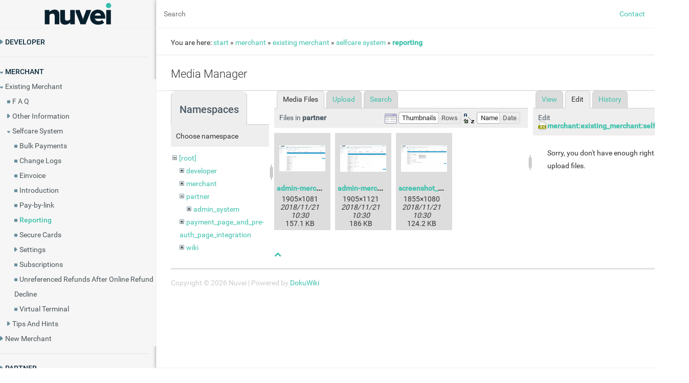

--- FILE ---
content_type: text/html; charset=utf-8
request_url: https://helpdesk.nuvei.com/doku.php?id=merchant:existing_merchant:selfcare_system:reporting&ns=partner&tab_files=files&do=media&tab_details=edit&image=merchant%3Aexisting_merchant%3Aselfcare_system%3Asettings_1_.jpg
body_size: 5272
content:
<!DOCTYPE html>
<html xmlns="http://www.w3.org/1999/xhtml" xml:lang="en" lang="en" dir="ltr">
<head>
    <meta http-equiv="Content-Type" content="text/html; charset=utf-8" />
    <title>Nuvei Knowledge Base</title>
    <meta name="generator" content="DokuWiki"/>
<meta name="theme-color" content="#008800"/>
<meta name="robots" content="noindex,nofollow"/>
<link rel="search" type="application/opensearchdescription+xml" href="/lib/exe/opensearch.php" title="Documentation"/>
<link rel="start" href="/"/>
<link rel="contents" href="/doku.php?id=merchant:existing_merchant:selfcare_system:reporting&amp;do=index" title="Sitemap"/>
<link rel="manifest" href="/lib/exe/manifest.php"/>
<link rel="alternate" type="application/rss+xml" title="Recent Changes" href="/feed.php"/>
<link rel="alternate" type="application/rss+xml" title="Current namespace" href="/feed.php?mode=list&amp;ns=merchant:existing_merchant:selfcare_system"/>
<link rel="alternate" type="text/html" title="Plain HTML" href="/doku.php?do=export_xhtml&amp;id=merchant:existing_merchant:selfcare_system:reporting"/>
<link rel="alternate" type="text/plain" title="Wiki Markup" href="/doku.php?do=export_raw&amp;id=merchant:existing_merchant:selfcare_system:reporting"/>
<link rel="stylesheet" type="text/css" href="/lib/exe/css.php?t=dokuwiki&amp;tseed=77d59315edfa967f1476831ddfbc9160"/>
<!--[if gte IE 9]><!-->
<script type="text/javascript">/*<![CDATA[*/var NS='merchant:existing_merchant:selfcare_system';var JSINFO = {"id":"merchant:existing_merchant:selfcare_system:reporting","namespace":"merchant:existing_merchant:selfcare_system","ACT":"media","useHeadingNavigation":0,"useHeadingContent":0};
/*!]]>*/</script>
<script type="text/javascript" charset="utf-8" src="/lib/exe/jquery.php?tseed=23f888679b4f1dc26eef34902aca964f"></script>
<script type="text/javascript" charset="utf-8" src="/lib/exe/js.php?t=dokuwiki&amp;tseed=77d59315edfa967f1476831ddfbc9160"></script>
<!--<![endif]-->
    <link rel="shortcut icon" href="../lib/tpl/Nuvei/images/favicon.ico" />
<link rel="apple-touch-icon" href="../lib/tpl/Nuvei/images/apple-touch-icon.png" />

    <script type="text/javascript" charset="utf-8" src="/lib/tpl/dokuwiki/js/common.js"></script>
    <script type="text/javascript" charset="utf-8" src="/lib/tpl/dokuwiki/js/sidebar.js"></script>
    <!-- ********** HEADER ********** -->
    <link rel="stylesheet" type="text/css" href="/lib/tpl/dokuwiki/_admin.css"/>
    <link rel="stylesheet" type="text/css" href="/lib/tpl/Nuvei/css/main.css"/>
    <link rel="stylesheet" type="text/css" href="/lib/tpl/dokuwiki/css/font-mfizz-2.4.1/font-mfizz.css"/>
    <link rel="stylesheet" type="text/css" href="/lib/styles/printstyle.css"/>
    
</head>

<body class="whitebg">

<div class="dokuwiki" id="dokuwiki">        
        <div class="wrapper">

        <div class="plus_sidebar">

            <div id="wn_sidebar">
                
                                <div class="stylehead whiteStripe"> 
               
                    <div class="header">
                        <a href="/doku.php?id=start" class="logo" id="dokuwiki__top">
                        </a>
                    </div>
                    <!-- end of header -->

                </div>
                <!-- end of stylehead -->

                <ul class="index"><li><a href="?id=developer">Developer</a></li><div class="indent"><li><a href="?id=developer:api_specification">Api Specification</a></li><div class="indent"><li><a href="?id=developer:api_specification:account_updater">Account Updater</a></li><li><a href="?id=developer:api_specification:change_log">Change Log</a></li><li><a href="?id=developer:api_specification:glossary">Glossary</a></li><li><a href="?id=developer:api_specification:hpp_background_validation">Hpp Background Validation</a></li><li><a href="?id=developer:api_specification:hpp_bulk_payments_features">Hpp Bulk Payments Features</a></li><li><a href="?id=developer:api_specification:hpp_payment_features">Hpp Payment Features</a></li><li><a href="?id=developer:api_specification:hpp_payment_features_applepay">Hpp Payment Features Applepay</a></li><li><a href="?id=developer:api_specification:hpp_payment_features_googlepay">Hpp Payment Features Googlepay</a></li><li><a href="?id=developer:api_specification:hpp_secure_card_features">Hpp Secure Card Features</a></li><li><a href="?id=developer:api_specification:hpp_subscription_features">Hpp Subscription Features</a></li><li><a href="?id=developer:api_specification:response_codes_and_messages">Response Codes And Messages</a></li><li><a href="?id=developer:api_specification:special_fields_and_parameters">Special Fields And Parameters</a></li><li><a href="?id=developer:api_specification:video_tutorials">Video Tutorials</a></li><li><a href="?id=developer:api_specification:xml_3d_secure">Xml 3d Secure</a></li><li><a href="?id=developer:api_specification:xml_account_verification_features">Xml Account Verification Features</a></li><li><a href="?id=developer:api_specification:xml_payment_features">Xml Payment Features</a></li><li><a href="?id=developer:api_specification:xml_payment_features_applepay">Xml Payment Features Applepay</a></li><li><a href="?id=developer:api_specification:xml_payment_features_einvoice">Xml Payment Features Einvoice</a></li><li><a href="?id=developer:api_specification:xml_payment_features_googlepay">Xml Payment Features Googlepay</a></li><li><a href="?id=developer:api_specification:xml_secure_card_features">Xml Secure Card Features</a></li><li><a href="?id=developer:api_specification:xml_subscription_features">Xml Subscription Features</a></li><li><a href="?id=developer:api_specification:xml_terminal_features">Xml Terminal Features</a></li></div><li><a href="?id=developer:api_specification_ach_jh">Api Specification Ach Jh</a></li><li><a href="?id=developer:f_a_q">F A Q</a></li><li><a href="?id=developer:important_integration_settings">Important Integration Settings</a></li><li><a href="?id=developer:integration_docs">Integration Docs</a></li><div class="indent"><li><a href="?id=developer:integration_docs:sandbox_testing">Sandbox Testing</a></li><li><a href="?id=developer:integration_docs:testing-guide">Testing-guide</a></li></div><li><a href="?id=developer:plugins">Plugins</a></li><div class="indent"><li><a href="?id=developer:plugins:magento">Magento</a></li><li><a href="?id=developer:plugins:opencart">Opencart</a></li><li><a href="?id=developer:plugins:woocommerce">Woocommerce</a></li><li><a href="?id=developer:plugins:wpecommerce">Wpecommerce</a></li></div><li><a href="?id=developer:sample_codes">Sample Codes</a></li><div class="indent"><li><a href="?id=developer:sample_codes:java.xml">Java.xml</a></li><li><a href="?id=developer:sample_codes:net_hosted_payments">Net Hosted Payments</a></li><li><a href="?id=developer:sample_codes:net_hosted_secure_cards_amazon_solution">Net Hosted Secure Cards Amazon Solution</a></li><li><a href="?id=developer:sample_codes:net_xml_payments">Net Xml Payments</a></li><li><a href="?id=developer:sample_codes:net_xml_secure_cards">Net Xml Secure Cards</a></li><li><a href="?id=developer:sample_codes:net_xml_subscriptions">Net Xml Subscriptions</a></li><li><a href="?id=developer:sample_codes:php_hosted_payment_with_secure_card_storage">Php Hosted Payment With Secure Card Storage</a></li><li><a href="?id=developer:sample_codes:php_hosted_payments">Php Hosted Payments</a></li><li><a href="?id=developer:sample_codes:php_hosted_secure_card_amazon_solution">Php Hosted Secure Card Amazon Solution</a></li><li><a href="?id=developer:sample_codes:php_hosted_secure_cards">Php Hosted Secure Cards</a></li><li><a href="?id=developer:sample_codes:php_hosted_subscriptions">Php Hosted Subscriptions</a></li><li><a href="?id=developer:sample_codes:php_xml_payments">Php Xml Payments</a></li><li><a href="?id=developer:sample_codes:php_xml_payments_with_3d_secure">Php Xml Payments With 3d Secure</a></li><li><a href="?id=developer:sample_codes:php_xml_secure_cards">Php Xml Secure Cards</a></li><li><a href="?id=developer:sample_codes:php_xml_subscriptions">Php Xml Subscriptions</a></li></div><li><a href="?id=developer:understanding_the_integration">Understanding The Integration</a></li></div><li><a href="?id=merchant">Merchant</a></li><div class="indent"><li><a href="?id=merchant:existing_merchant">Existing Merchant</a></li><div class="indent"><li><a href="?id=merchant:existing_merchant:f_a_q">F A Q</a></li><li><a href="?id=merchant:existing_merchant:other_information">Other Information</a></li><div class="indent"><li><a href="?id=merchant:existing_merchant:other_information:3d_secure">3d Secure</a></li><li><a href="?id=merchant:existing_merchant:other_information:pay_fac">Pay Fac</a></li><li><a href="?id=merchant:existing_merchant:other_information:transaction_responses">Transaction Responses</a></li></div><li><a href="?id=merchant:existing_merchant:selfcare_system">Selfcare System</a></li><div class="indent"><li><a href="?id=merchant:existing_merchant:selfcare_system:bulk_payments">Bulk Payments</a></li><li><a href="?id=merchant:existing_merchant:selfcare_system:change_logs">Change Logs</a></li><li><a href="?id=merchant:existing_merchant:selfcare_system:einvoice">Einvoice</a></li><li><a href="?id=merchant:existing_merchant:selfcare_system:introduction">Introduction</a></li><li><a href="?id=merchant:existing_merchant:selfcare_system:pay-by-link">Pay-by-link</a></li><li><span class="active">Reporting</span></li><li><a href="?id=merchant:existing_merchant:selfcare_system:secure_cards">Secure Cards</a></li><li><a href="?id=merchant:existing_merchant:selfcare_system:settings">Settings</a></li><div class="indent"><li><a href="?id=merchant:existing_merchant:selfcare_system:settings:account_updater">Account Updater</a></li><li><a href="?id=merchant:existing_merchant:selfcare_system:settings:apple_pay">Apple Pay</a></li><li><a href="?id=merchant:existing_merchant:selfcare_system:settings:cards">Cards</a></li><li><a href="?id=merchant:existing_merchant:selfcare_system:settings:custom_fields">Custom Fields</a></li><li><a href="?id=merchant:existing_merchant:selfcare_system:settings:dynamic_descriptors">Dynamic Descriptors</a></li><li><a href="?id=merchant:existing_merchant:selfcare_system:settings:e-mail_alerts">E-mail Alerts</a></li><li><a href="?id=merchant:existing_merchant:selfcare_system:settings:enhanced_data_templates">Enhanced Data Templates</a></li><li><a href="?id=merchant:existing_merchant:selfcare_system:settings:pay_pages">Pay Pages</a></li><li><a href="?id=merchant:existing_merchant:selfcare_system:settings:receipt">Receipt</a></li><li><a href="?id=merchant:existing_merchant:selfcare_system:settings:routing_balancing">Routing Balancing</a></li><li><a href="?id=merchant:existing_merchant:selfcare_system:settings:sms_alerts">Sms Alerts</a></li><li><a href="?id=merchant:existing_merchant:selfcare_system:settings:terminal">Terminal</a></li><li><a href="?id=merchant:existing_merchant:selfcare_system:settings:users_delete_user">Users Delete User</a></li><li><a href="?id=merchant:existing_merchant:selfcare_system:settings:users_existing_user">Users Existing User</a></li><li><a href="?id=merchant:existing_merchant:selfcare_system:settings:users_new_user">Users New User</a></li><li><a href="?id=merchant:existing_merchant:selfcare_system:settings:users_permissions">Users Permissions</a></li></div><li><a href="?id=merchant:existing_merchant:selfcare_system:subscriptions">Subscriptions</a></li><li><a href="?id=merchant:existing_merchant:selfcare_system:unreferenced_refunds_after_online_refund_decline">Unreferenced Refunds After Online Refund Decline</a></li><li><a href="?id=merchant:existing_merchant:selfcare_system:virtual_terminal">Virtual Terminal</a></li></div><li><a href="?id=merchant:existing_merchant:tips_and_hints">Tips And Hints</a></li><div class="indent"><li><a href="?id=merchant:existing_merchant:tips_and_hints:glossary">Glossary</a></li><li><a href="?id=merchant:existing_merchant:tips_and_hints:how_to">How To</a></li><li><a href="?id=merchant:existing_merchant:tips_and_hints:what_is">What Is</a></li></div></div><li><a href="?id=merchant:new_merchant">New Merchant</a></li><div class="indent"><li><a href="?id=merchant:new_merchant:benefits">Benefits</a></li><li><a href="?id=merchant:new_merchant:products">Products</a></li></div></div><li><a href="?id=partner">Partner</a></li><div class="indent"><li><a href="?id=partner:admin_system">Admin System</a></li><div class="indent"><li><a href="?id=partner:admin_system:feature_information">Feature Information</a></li><li><a href="?id=partner:admin_system:introduction">Introduction</a></li><li><a href="?id=partner:admin_system:merchant_details">Merchant Details</a></li><li><a href="?id=partner:admin_system:terminal_setup">Terminal Setup</a></li><li><a href="?id=partner:admin_system:users">Users</a></li></div></div></ul>            </div>


            <div class="page">

                <div class="page_header">
                    <form action="/doku.php?id=start" method="get" role="search" class="search doku_form" id="dw__search" accept-charset="utf-8"><input type="hidden" name="do" value="search" /><input type="hidden" name="id" value="merchant:existing_merchant:selfcare_system:reporting" /><div class="no"><input name="q" type="text" class="edit" title="[F]" accesskey="f" placeholder="Search" autocomplete="on" id="qsearch__in" value="" /><button value="1" type="submit" title="Search">Search</button><div id="qsearch__out" class="ajax_qsearch JSpopup"></div></div></form>
                    <div id="custom_menu">
                        <ul>
                            <li><a href="https://testhelpdesknuveicom.worldnettps.com/doku.php?id=contact_general">Contact</a></li>
                            <li><a href="/doku.php?do=login">Log In</a></li>                        </ul>
                    </div>

                </div>

                
                
                                    <div class="breadcrumbs"><div class="content"><span class="bchead">You are here: </span><span class="home"><bdi><a href="/doku.php?id=start" class="wikilink1" title="start">start</a></bdi></span> » <bdi><a href="/doku.php?id=merchant" class="wikilink1" title="merchant">merchant</a></bdi> » <bdi><a href="/doku.php?id=merchant:existing_merchant" class="wikilink1" title="merchant:existing_merchant">existing_merchant</a></bdi> » <bdi><a href="/doku.php?id=merchant:existing_merchant:selfcare_system" class="wikilink1" title="merchant:existing_merchant:selfcare_system">selfcare_system</a></bdi> » <bdi><span class="curid"><a href="/doku.php?id=merchant:existing_merchant:selfcare_system:reporting" class="wikilink1" title="merchant:existing_merchant:selfcare_system:reporting">reporting</a></span></bdi></div></div>                
                <div id="wn_main_window"></div> 

                <div class="article">

                    <button class="article">Select Article <a class="button-down-to-x"></a></button><div id="listnavigation"><ul class="index"><li><a href="?id=developer">Developer</a></li><div class="indent"><li><a href="?id=developer:api_specification">Api Specification</a></li><div class="indent"><li><a href="?id=developer:api_specification:account_updater">Account Updater</a></li><li><a href="?id=developer:api_specification:change_log">Change Log</a></li><li><a href="?id=developer:api_specification:glossary">Glossary</a></li><li><a href="?id=developer:api_specification:hpp_background_validation">Hpp Background Validation</a></li><li><a href="?id=developer:api_specification:hpp_bulk_payments_features">Hpp Bulk Payments Features</a></li><li><a href="?id=developer:api_specification:hpp_payment_features">Hpp Payment Features</a></li><li><a href="?id=developer:api_specification:hpp_payment_features_applepay">Hpp Payment Features Applepay</a></li><li><a href="?id=developer:api_specification:hpp_payment_features_googlepay">Hpp Payment Features Googlepay</a></li><li><a href="?id=developer:api_specification:hpp_secure_card_features">Hpp Secure Card Features</a></li><li><a href="?id=developer:api_specification:hpp_subscription_features">Hpp Subscription Features</a></li><li><a href="?id=developer:api_specification:response_codes_and_messages">Response Codes And Messages</a></li><li><a href="?id=developer:api_specification:special_fields_and_parameters">Special Fields And Parameters</a></li><li><a href="?id=developer:api_specification:video_tutorials">Video Tutorials</a></li><li><a href="?id=developer:api_specification:xml_3d_secure">Xml 3d Secure</a></li><li><a href="?id=developer:api_specification:xml_account_verification_features">Xml Account Verification Features</a></li><li><a href="?id=developer:api_specification:xml_payment_features">Xml Payment Features</a></li><li><a href="?id=developer:api_specification:xml_payment_features_applepay">Xml Payment Features Applepay</a></li><li><a href="?id=developer:api_specification:xml_payment_features_einvoice">Xml Payment Features Einvoice</a></li><li><a href="?id=developer:api_specification:xml_payment_features_googlepay">Xml Payment Features Googlepay</a></li><li><a href="?id=developer:api_specification:xml_secure_card_features">Xml Secure Card Features</a></li><li><a href="?id=developer:api_specification:xml_subscription_features">Xml Subscription Features</a></li><li><a href="?id=developer:api_specification:xml_terminal_features">Xml Terminal Features</a></li></div><li><a href="?id=developer:api_specification_ach_jh">Api Specification Ach Jh</a></li><li><a href="?id=developer:f_a_q">F A Q</a></li><li><a href="?id=developer:important_integration_settings">Important Integration Settings</a></li><li><a href="?id=developer:integration_docs">Integration Docs</a></li><div class="indent"><li><a href="?id=developer:integration_docs:sandbox_testing">Sandbox Testing</a></li><li><a href="?id=developer:integration_docs:testing-guide">Testing-guide</a></li></div><li><a href="?id=developer:plugins">Plugins</a></li><div class="indent"><li><a href="?id=developer:plugins:magento">Magento</a></li><li><a href="?id=developer:plugins:opencart">Opencart</a></li><li><a href="?id=developer:plugins:woocommerce">Woocommerce</a></li><li><a href="?id=developer:plugins:wpecommerce">Wpecommerce</a></li></div><li><a href="?id=developer:sample_codes">Sample Codes</a></li><div class="indent"><li><a href="?id=developer:sample_codes:java.xml">Java.xml</a></li><li><a href="?id=developer:sample_codes:net_hosted_payments">Net Hosted Payments</a></li><li><a href="?id=developer:sample_codes:net_hosted_secure_cards_amazon_solution">Net Hosted Secure Cards Amazon Solution</a></li><li><a href="?id=developer:sample_codes:net_xml_payments">Net Xml Payments</a></li><li><a href="?id=developer:sample_codes:net_xml_secure_cards">Net Xml Secure Cards</a></li><li><a href="?id=developer:sample_codes:net_xml_subscriptions">Net Xml Subscriptions</a></li><li><a href="?id=developer:sample_codes:php_hosted_payment_with_secure_card_storage">Php Hosted Payment With Secure Card Storage</a></li><li><a href="?id=developer:sample_codes:php_hosted_payments">Php Hosted Payments</a></li><li><a href="?id=developer:sample_codes:php_hosted_secure_card_amazon_solution">Php Hosted Secure Card Amazon Solution</a></li><li><a href="?id=developer:sample_codes:php_hosted_secure_cards">Php Hosted Secure Cards</a></li><li><a href="?id=developer:sample_codes:php_hosted_subscriptions">Php Hosted Subscriptions</a></li><li><a href="?id=developer:sample_codes:php_xml_payments">Php Xml Payments</a></li><li><a href="?id=developer:sample_codes:php_xml_payments_with_3d_secure">Php Xml Payments With 3d Secure</a></li><li><a href="?id=developer:sample_codes:php_xml_secure_cards">Php Xml Secure Cards</a></li><li><a href="?id=developer:sample_codes:php_xml_subscriptions">Php Xml Subscriptions</a></li></div><li><a href="?id=developer:understanding_the_integration">Understanding The Integration</a></li></div><li><a href="?id=merchant">Merchant</a></li><div class="indent"><li><a href="?id=merchant:existing_merchant">Existing Merchant</a></li><div class="indent"><li><a href="?id=merchant:existing_merchant:f_a_q">F A Q</a></li><li><a href="?id=merchant:existing_merchant:other_information">Other Information</a></li><div class="indent"><li><a href="?id=merchant:existing_merchant:other_information:3d_secure">3d Secure</a></li><li><a href="?id=merchant:existing_merchant:other_information:pay_fac">Pay Fac</a></li><li><a href="?id=merchant:existing_merchant:other_information:transaction_responses">Transaction Responses</a></li></div><li><a href="?id=merchant:existing_merchant:selfcare_system">Selfcare System</a></li><div class="indent"><li><a href="?id=merchant:existing_merchant:selfcare_system:bulk_payments">Bulk Payments</a></li><li><a href="?id=merchant:existing_merchant:selfcare_system:change_logs">Change Logs</a></li><li><a href="?id=merchant:existing_merchant:selfcare_system:einvoice">Einvoice</a></li><li><a href="?id=merchant:existing_merchant:selfcare_system:introduction">Introduction</a></li><li><a href="?id=merchant:existing_merchant:selfcare_system:pay-by-link">Pay-by-link</a></li><li><span class="active">Reporting</span></li><li><a href="?id=merchant:existing_merchant:selfcare_system:secure_cards">Secure Cards</a></li><li><a href="?id=merchant:existing_merchant:selfcare_system:settings">Settings</a></li><div class="indent"><li><a href="?id=merchant:existing_merchant:selfcare_system:settings:account_updater">Account Updater</a></li><li><a href="?id=merchant:existing_merchant:selfcare_system:settings:apple_pay">Apple Pay</a></li><li><a href="?id=merchant:existing_merchant:selfcare_system:settings:cards">Cards</a></li><li><a href="?id=merchant:existing_merchant:selfcare_system:settings:custom_fields">Custom Fields</a></li><li><a href="?id=merchant:existing_merchant:selfcare_system:settings:dynamic_descriptors">Dynamic Descriptors</a></li><li><a href="?id=merchant:existing_merchant:selfcare_system:settings:e-mail_alerts">E-mail Alerts</a></li><li><a href="?id=merchant:existing_merchant:selfcare_system:settings:enhanced_data_templates">Enhanced Data Templates</a></li><li><a href="?id=merchant:existing_merchant:selfcare_system:settings:pay_pages">Pay Pages</a></li><li><a href="?id=merchant:existing_merchant:selfcare_system:settings:receipt">Receipt</a></li><li><a href="?id=merchant:existing_merchant:selfcare_system:settings:routing_balancing">Routing Balancing</a></li><li><a href="?id=merchant:existing_merchant:selfcare_system:settings:sms_alerts">Sms Alerts</a></li><li><a href="?id=merchant:existing_merchant:selfcare_system:settings:terminal">Terminal</a></li><li><a href="?id=merchant:existing_merchant:selfcare_system:settings:users_delete_user">Users Delete User</a></li><li><a href="?id=merchant:existing_merchant:selfcare_system:settings:users_existing_user">Users Existing User</a></li><li><a href="?id=merchant:existing_merchant:selfcare_system:settings:users_new_user">Users New User</a></li><li><a href="?id=merchant:existing_merchant:selfcare_system:settings:users_permissions">Users Permissions</a></li></div><li><a href="?id=merchant:existing_merchant:selfcare_system:subscriptions">Subscriptions</a></li><li><a href="?id=merchant:existing_merchant:selfcare_system:unreferenced_refunds_after_online_refund_decline">Unreferenced Refunds After Online Refund Decline</a></li><li><a href="?id=merchant:existing_merchant:selfcare_system:virtual_terminal">Virtual Terminal</a></li></div><li><a href="?id=merchant:existing_merchant:tips_and_hints">Tips And Hints</a></li><div class="indent"><li><a href="?id=merchant:existing_merchant:tips_and_hints:glossary">Glossary</a></li><li><a href="?id=merchant:existing_merchant:tips_and_hints:how_to">How To</a></li><li><a href="?id=merchant:existing_merchant:tips_and_hints:what_is">What Is</a></li></div></div><li><a href="?id=merchant:new_merchant">New Merchant</a></li><div class="indent"><li><a href="?id=merchant:new_merchant:benefits">Benefits</a></li><li><a href="?id=merchant:new_merchant:products">Products</a></li></div></div><li><a href="?id=partner">Partner</a></li><div class="indent"><li><a href="?id=partner:admin_system">Admin System</a></li><div class="indent"><li><a href="?id=partner:admin_system:feature_information">Feature Information</a></li><li><a href="?id=partner:admin_system:introduction">Introduction</a></li><li><a href="?id=partner:admin_system:merchant_details">Merchant Details</a></li><li><a href="?id=partner:admin_system:terminal_setup">Terminal Setup</a></li><li><a href="?id=partner:admin_system:users">Users</a></li></div></div></ul></div>                    <!-- wikipage start -->
                    <div id="mediamanager__page">
<h1>Media Manager</h1>
<div class="panel namespaces">
<h2>Namespaces</h2>
<div class="panelHeader">Choose namespace</div>
<div class="panelContent" id="media__tree">

<ul class="idx">
<li class="media level0 open"><img src="/lib/images/minus.gif" alt="−" /><div class="li"><a href="/doku.php?id=merchant:existing_merchant:selfcare_system:reporting&amp;ns=&amp;tab_files=files&amp;do=media&amp;tab_details=edit&amp;image=merchant%3Aexisting_merchant%3Aselfcare_system%3Asettings_1_.jpg" class="idx_dir">[root]</a></div>
<ul class="idx">
<li class="media level1 closed"><img src="/lib/images/plus.gif" alt="+" /><div class="li"><a href="/doku.php?id=merchant:existing_merchant:selfcare_system:reporting&amp;ns=developer&amp;tab_files=files&amp;do=media&amp;tab_details=edit&amp;image=merchant%3Aexisting_merchant%3Aselfcare_system%3Asettings_1_.jpg" class="idx_dir">developer</a></div></li>
<li class="media level1 closed"><img src="/lib/images/plus.gif" alt="+" /><div class="li"><a href="/doku.php?id=merchant:existing_merchant:selfcare_system:reporting&amp;ns=merchant&amp;tab_files=files&amp;do=media&amp;tab_details=edit&amp;image=merchant%3Aexisting_merchant%3Aselfcare_system%3Asettings_1_.jpg" class="idx_dir">merchant</a></div></li>
<li class="media level1 open"><img src="/lib/images/minus.gif" alt="−" /><div class="li"><a href="/doku.php?id=merchant:existing_merchant:selfcare_system:reporting&amp;ns=partner&amp;tab_files=files&amp;do=media&amp;tab_details=edit&amp;image=merchant%3Aexisting_merchant%3Aselfcare_system%3Asettings_1_.jpg" class="idx_dir">partner</a></div>
<ul class="idx">
<li class="media level2 closed"><img src="/lib/images/plus.gif" alt="+" /><div class="li"><a href="/doku.php?id=merchant:existing_merchant:selfcare_system:reporting&amp;ns=partner%3Aadmin_system&amp;tab_files=files&amp;do=media&amp;tab_details=edit&amp;image=merchant%3Aexisting_merchant%3Aselfcare_system%3Asettings_1_.jpg" class="idx_dir">admin_system</a></div></li>
</ul>
</li>
<li class="media level1 closed"><img src="/lib/images/plus.gif" alt="+" /><div class="li"><a href="/doku.php?id=merchant:existing_merchant:selfcare_system:reporting&amp;ns=payment_page_and_pre-auth_page_integration&amp;tab_files=files&amp;do=media&amp;tab_details=edit&amp;image=merchant%3Aexisting_merchant%3Aselfcare_system%3Asettings_1_.jpg" class="idx_dir">payment_page_and_pre-auth_page_integration</a></div></li>
<li class="media level1 closed"><img src="/lib/images/plus.gif" alt="+" /><div class="li"><a href="/doku.php?id=merchant:existing_merchant:selfcare_system:reporting&amp;ns=wiki&amp;tab_files=files&amp;do=media&amp;tab_details=edit&amp;image=merchant%3Aexisting_merchant%3Aselfcare_system%3Asettings_1_.jpg" class="idx_dir">wiki</a></div></li>
</ul></li>
</ul>
</div>
</div>
<div class="panel filelist">
<h2 class="a11y">Media Files</h2>
<ul class="tabs">
<li><strong>Media Files</strong></li>
<li><a href="/doku.php?id=merchant:existing_merchant:selfcare_system:reporting&amp;tab_files=upload&amp;do=media&amp;tab_details=edit&amp;image=merchant%3Aexisting_merchant%3Aselfcare_system%3Asettings_1_.jpg&amp;ns=partner">Upload</a></li>
<li><a href="/doku.php?id=merchant:existing_merchant:selfcare_system:reporting&amp;tab_files=search&amp;do=media&amp;tab_details=edit&amp;image=merchant%3Aexisting_merchant%3Aselfcare_system%3Asettings_1_.jpg&amp;ns=partner">Search</a></li>
</ul>
<div class="panelHeader">
<h3>Files in <strong>partner</strong></h3>
<form class="options" method="get" action="/doku.php?id=merchant:existing_merchant:selfcare_system:reporting" accept-charset="utf-8"><div class="no">
<input type="hidden" name="do" value="media" /><input type="hidden" name="tab_files" value="files" /><input type="hidden" name="tab_details" value="edit" /><input type="hidden" name="image" value="merchant:existing_merchant:selfcare_system:settings_1_.jpg" /><input type="hidden" name="ns" value="partner" /><ul>
<li class="listType"><label class="thumbs" for="listType__thumbs"><input type="radio" id="listType__thumbs" name="list_dwmedia" value="thumbs" checked="checked" /> <span>Thumbnails</span></label>
<label class="rows" for="listType__rows"><input type="radio" id="listType__rows" name="list_dwmedia" value="rows" /> <span>Rows</span></label>
</li>
<li class="sortBy"><label class="name" for="sortBy__name"><input type="radio" id="sortBy__name" name="sort_dwmedia" value="name" checked="checked" /> <span>Name</span></label>
<label class="date" for="sortBy__date"><input type="radio" id="sortBy__date" name="sort_dwmedia" value="date" /> <span>Date</span></label>
</li>
<li><button type="submit">Apply</button>
</li>
</ul>
</div></form>
</div>
<div class="panelContent">
<ul class="thumbs"><li><dl title="partner:admin-merchant-processingterminal-decryptxdevices.png">
<dt><a id="l_:partner:admin-merchant-processingterminal-decryptxdevices.png" class="image thumb" href="/doku.php?id=merchant:existing_merchant:selfcare_system:reporting&amp;image=partner%3Aadmin-merchant-processingterminal-decryptxdevices.png&amp;ns=partner&amp;tab_details=view&amp;do=media&amp;tab_files=files"><img src="/lib/exe/fetch.php?w=90&amp;h=51&amp;t=1542814254&amp;tok=4e6a27&amp;media=partner:admin-merchant-processingterminal-decryptxdevices.png" alt="partner:admin-merchant-processingterminal-decryptxdevices.png" /></a></dt>
<dd class="name"><a href="/doku.php?id=merchant:existing_merchant:selfcare_system:reporting&amp;image=partner%3Aadmin-merchant-processingterminal-decryptxdevices.png&amp;ns=partner&amp;tab_details=view&amp;do=media&amp;tab_files=files" id="h_:partner:admin-merchant-processingterminal-decryptxdevices.png">admin-merchant-processingterminal-decryptxdevices.png</a></dd>
<dd class="size">1905&#215;1081</dd>
<dd class="date">2018/11/21 10:30</dd>
<dd class="filesize">157.1 KB</dd>
</dl></li>
<li><dl title="partner:admin-merchant-processingterminal-draft256.png">
<dt><a id="l_:partner:admin-merchant-processingterminal-draft256.png" class="image thumb" href="/doku.php?id=merchant:existing_merchant:selfcare_system:reporting&amp;image=partner%3Aadmin-merchant-processingterminal-draft256.png&amp;ns=partner&amp;tab_details=view&amp;do=media&amp;tab_files=files"><img src="/lib/exe/fetch.php?w=90&amp;h=52&amp;t=1542814254&amp;tok=cd9cf1&amp;media=partner:admin-merchant-processingterminal-draft256.png" alt="partner:admin-merchant-processingterminal-draft256.png" /></a></dt>
<dd class="name"><a href="/doku.php?id=merchant:existing_merchant:selfcare_system:reporting&amp;image=partner%3Aadmin-merchant-processingterminal-draft256.png&amp;ns=partner&amp;tab_details=view&amp;do=media&amp;tab_files=files" id="h_:partner:admin-merchant-processingterminal-draft256.png">admin-merchant-processingterminal-draft256.png</a></dd>
<dd class="size">1905&#215;1121</dd>
<dd class="date">2018/11/21 10:30</dd>
<dd class="filesize">186 KB</dd>
</dl></li>
<li><dl title="partner:screenshot_from_2018-10-26_10-44-16.png">
<dt><a id="l_:partner:screenshot_from_2018-10-26_10-44-16.png" class="image thumb" href="/doku.php?id=merchant:existing_merchant:selfcare_system:reporting&amp;image=partner%3Ascreenshot_from_2018-10-26_10-44-16.png&amp;ns=partner&amp;tab_details=view&amp;do=media&amp;tab_files=files"><img src="/lib/exe/fetch.php?w=90&amp;h=52&amp;t=1542814254&amp;tok=55d7dc&amp;media=partner:screenshot_from_2018-10-26_10-44-16.png" alt="partner:screenshot_from_2018-10-26_10-44-16.png" /></a></dt>
<dd class="name"><a href="/doku.php?id=merchant:existing_merchant:selfcare_system:reporting&amp;image=partner%3Ascreenshot_from_2018-10-26_10-44-16.png&amp;ns=partner&amp;tab_details=view&amp;do=media&amp;tab_files=files" id="h_:partner:screenshot_from_2018-10-26_10-44-16.png">screenshot_from_2018-10-26_10-44-16.png</a></dd>
<dd class="size">1855&#215;1080</dd>
<dd class="date">2018/11/21 10:30</dd>
<dd class="filesize">124.2 KB</dd>
</dl></li>
</ul>
</div>
</div>
<div class="panel file">
<h2 class="a11y">File</h2>
<ul class="tabs">
<li><a href="/doku.php?id=merchant:existing_merchant:selfcare_system:reporting&amp;tab_details=view&amp;do=media&amp;tab_files=files&amp;image=merchant%3Aexisting_merchant%3Aselfcare_system%3Asettings_1_.jpg&amp;ns=partner">View</a></li>
<li><strong>Edit</strong></li>
<li><a href="/doku.php?id=merchant:existing_merchant:selfcare_system:reporting&amp;tab_details=history&amp;do=media&amp;tab_files=files&amp;image=merchant%3Aexisting_merchant%3Aselfcare_system%3Asettings_1_.jpg&amp;ns=partner">History</a></li>
</ul>
<div class="panelHeader"><h3>Edit <strong><a href="/lib/exe/fetch.php?media=merchant:existing_merchant:selfcare_system:settings_1_.jpg" class="select mediafile mf_jpg" title="View original file">merchant:existing_merchant:selfcare_system:settings_1_.jpg</a></strong></h3></div>
<div class="panelContent">
<div class="nothing">Sorry, you don't have enough rights to upload files.</div>
</div>
</div>
</div>

                        <!-- wikipage stop -->
                                        </div>
            
                <div class="stylefoot">
                    <a class="nolink" href="#dw__search">
                        <!-- <button class="button" value="" title=""> -->
                            <span class="fa fa-chevron-up"></span>
                        <!-- </button> -->
                    </a>
                    
                    <div class="footerColumns">

                        <div class="col">
                            <h4>Worldnet</h4>
                            <ul>
                                <li>
                                    <a href="test.html">About Worldnet</a>
                                </li>
                                <li>
                                    <a href="test.html">Solutions</a>
                                </li>
                                <li>
                                    <a href="test.html">Plans & Pricing</a>
                                </li>
                            </ul>
                        </div>

                        <div class="col">
                            <h4>Learn More</h4>
                            <ul>
                                <li>
                                    <a href="test.html">PCI Compliance</a>
                                </li>
                                <li>
                                    <a href="test.html">Video Tutorials</a>
                                </li>
                                <li>
                                    <a href="test.html">General FAQ</a>
                                </li>
                            </ul>
                        </div>

                        <div class="col">
                            <h4>Request</h4>
                            <ul>
                                <li>
                                    <a href="test.html">Selfcare System Demo</a>
                                </li>
                                <li>
                                    <a href="test.html">Admin System Demo</a>
                                </li>
                                <li>
                                    <a href="test.html">Test Account</a>
                                </li>
                            </ul>
                        </div>

                        <div class="col">
                            <h4>Contact Us</h4>
                            <ul>
                                <li>
                                    <a href="test.html">Support Team</a>
                                </li>
                                <li>
                                    <a href="test.html">Sales Team</a>
                                </li>
                                <li>
                                    <a href="test.html">Send us your questions</a>
                                </li>
                            </ul>                                
                        </div>

                    </div>

                    

                    <div class="copy">
                        Copyright © 2026 Nuvei | Powered by <a href="https://www.dokuwiki.org/" target="_blank">DokuWiki</a>
                        <div>
                                                    </div>
                        <div>
                                                    </div>

                    </div>

                </div>

            </div>
            <!-- end of page -->

            <div class="no">
                <img src="/lib/exe/indexer.php?id=merchant%3Aexisting_merchant%3Aselfcare_system%3Areporting&amp;1768987548" width="2" height="1" alt="" />            </div>

        </div>
        <!-- end of plus_sidebar -->
        




    </div>
    <!-- end of wrapper -->
        
</div>
<!-- end of dokuwiki -->


<div class="license">Except where otherwise noted, content on this wiki is licensed under the following license: <bdi><a href="http://creativecommons.org/licenses/by-sa/4.0/" rel="license" class="urlextern">CC Attribution-Share Alike 4.0 International</a></bdi></div>
</body>
</html> 
